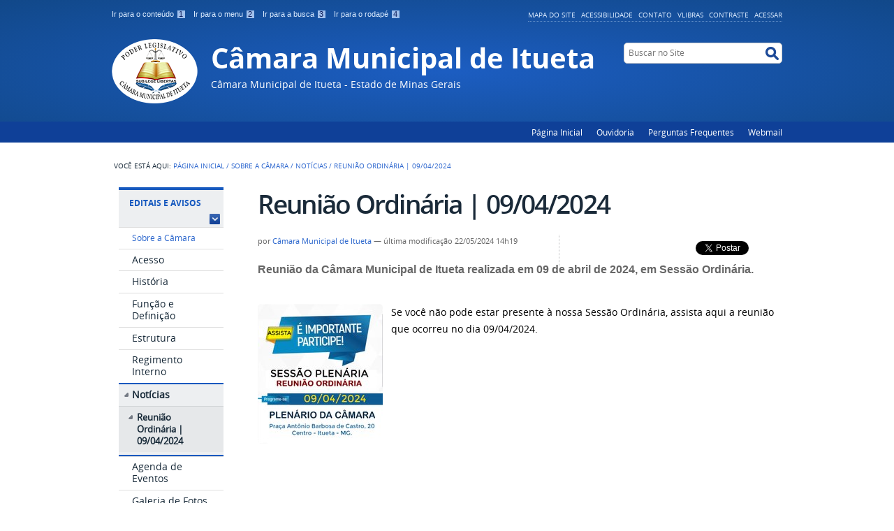

--- FILE ---
content_type: text/html;charset=utf-8
request_url: https://www.itueta.mg.leg.br/institucional/noticias/reuniao-ordinaria-09-04-2024
body_size: 8330
content:
<!DOCTYPE html>
<html lang="pt-br" dir="ltr">

<head>
    <meta http-equiv="Content-Type" content="text/html; charset=utf-8">

    
        <base href="https://www.itueta.mg.leg.br/institucional/noticias/reuniao-ordinaria-09-04-2024"><!--[if lt IE 7]></base><![endif]-->
    

    
        <meta property="og:title" content="Reunião Ordinária | 09/04/2024">
<meta property="og:description" content="Reunião da Câmara Municipal de Itueta realizada em 09 de abril de 2024, em Sessão Ordinária.">
<meta property="og:type" content="article">
<meta property="og:url" content="https://www.itueta.mg.leg.br/institucional/noticias/reuniao-ordinaria-09-04-2024">
<meta property="og:image" content="https://www.itueta.mg.leg.br/institucional/noticias/reuniao-ordinaria-09-04-2024/@@images/2add7df1-d1aa-47e4-9836-03ee74848fa4.jpeg">

  <meta property="og:image:height" content="768">
  <meta property="og:image:width" content="686">
  <meta property="og:image:type" content="image/jpeg">

<meta property="og:locale" content="pt_BR">
<meta property="og:site_name" content="Câmara Municipal de Itueta">


  

  
  
  <script>
    (function() {
        var po = document.createElement('script');
        po.async = true;
        po.src = document.location.protocol + '//connect.facebook.net/pt_BR/all.js#xfbml=1';
        var head = document.getElementsByTagName('head')[0];
        head.appendChild(po);
    }());
    </script>




  

  <meta name="twitter:card" content="summary_large_image">
  <meta name="twitter:site" content="@">
  




<meta content="Reunião da Câmara Municipal de Itueta realizada em 09 de abril de 2024, em Sessão Ordinária." name="description">

  
    <style type="text/css" media="screen">@import url(https://www.itueta.mg.leg.br/portal_css/Sunburst%20Theme/resourceportalmodelo.themestylescontraste-cachekey-c305080bdae41700ae5d88bd28d37313.css);</style>
    <link rel="stylesheet" type="text/css" media="screen" href="https://www.itueta.mg.leg.br/portal_css/Sunburst%20Theme/resourceportalmodelo.themestylesreset-cachekey-7d4836b83ca148d719adb33dff93fd09.css">
    <link rel="stylesheet" type="text/css" href="https://www.itueta.mg.leg.br/portal_css/Sunburst%20Theme/base-cachekey-6db07999c3b9fa6d95de20b0b245d2ea.css">
    <link rel="stylesheet" type="text/css" media="screen" href="https://www.itueta.mg.leg.br/portal_css/Sunburst%20Theme/resourceplone.app.jquerytools.overlays-cachekey-2f864d0a5b5530d459f976403cac072e.css">
        <!--[if lt IE 8]>    
    
    <link rel="stylesheet" type="text/css" media="screen" href="https://www.itueta.mg.leg.br/portal_css/Sunburst%20Theme/IEFixes-cachekey-a5bcb9b4784715c20732d52f459b4325.css" />
        <![endif]-->
    
    <link rel="stylesheet" type="text/css" media="screen" href="https://www.itueta.mg.leg.br/portal_css/Sunburst%20Theme/resourcecollective.covercontentchooser-cachekey-224108a58186736572b1a87f28189f86.css">
    <style type="text/css" media="screen">@import url(https://www.itueta.mg.leg.br/portal_css/Sunburst%20Theme/resourcecollective.flowplayer.cssflowplayer-cachekey-d44a259e18b215060102d8deb4e522ff.css);</style>
    <style type="text/css" media="screen">@import url(https://www.itueta.mg.leg.br/portal_css/Sunburst%20Theme/resourceplonetruegallery-portlet-cachekey-d712d66189f04d8b1cc8daae7f5630e7.css);</style>
    <style type="text/css" media="screen">@import url(https://www.itueta.mg.leg.br/portal_css/Sunburst%20Theme/resourcecollective.pollscsscollective.polls-cachekey-81824ed242f10d99d95ca613cd779dc3.css);</style>
    <link rel="stylesheet" type="text/css" media="screen" href="https://www.itueta.mg.leg.br/portal_css/Sunburst%20Theme/resourceportalmodelo.themestylestemabase-cachekey-f474f41cbc31a1bb16598115c6baf980.css">
    <style type="text/css" media="all">@import url(https://www.itueta.mg.leg.br/portal_css/Sunburst%20Theme/solgema_contextualcontentmenu-cachekey-3f4da38a1813dcee4878bbd67f501a32.css);</style>
    <link rel="stylesheet" type="text/css" media="all" href="https://www.itueta.mg.leg.br/portal_css/Sunburst%20Theme/ploneCustom-cachekey-db54db5bd0bdd0d2fde9e098b050dbbc.css">
    <link rel="stylesheet" type="text/css" media="screen" href="//netdna.bootstrapcdn.com/font-awesome/3.2.1/css/font-awesome.min.css">
    <link rel="stylesheet" type="text/css" media="all" href="https://www.itueta.mg.leg.br/portal_css/Sunburst%20Theme/resourceplone.formwidget.recurrencejquery.recurrenceinput-cachekey-c9aedc659e7e5dcfaef871a3946538ea.css">
    <style type="text/css" media="screen">@import url(https://www.itueta.mg.leg.br/portal_css/Sunburst%20Theme/easynewsletter-cachekey-32dbdd65208449baf5b20280495ef210.css);</style>
    <link rel="stylesheet" type="text/css" href="https://www.itueta.mg.leg.br/portal_css/Sunburst%20Theme/embedder-cachekey-44ed8141c0dad53716639cbcefa00081.css">
    <style type="text/css" media="screen">@import url(https://www.itueta.mg.leg.br/portal_css/Sunburst%20Theme/resourcecollective.js.colorpicker-cachekey-cf3dec1601be2f18ae156cb8caeea8ed.css);</style>
    <link rel="stylesheet" type="text/css" media="screen" href="https://www.itueta.mg.leg.br/portal_css/Sunburst%20Theme/resourceplone.formwidget.datetimestyles-cachekey-5259758a4648e4fe77d56ca7cd648794.css">
    <style type="text/css" media="screen">@import url(https://www.itueta.mg.leg.br/portal_css/Sunburst%20Theme/resourceplone.formwidget.contenttreecontenttree-cachekey-f012ff066d4a00bb10ad2c67a65b5fca.css);</style>
    <link rel="stylesheet" type="text/css" media="screen" href="https://www.itueta.mg.leg.br/portal_css/Sunburst%20Theme/resourcesl_stylesheetssocial_like-cachekey-afc80daa0f5c662c38cce1fd616d28aa.css">

  
  
    <script type="text/javascript" src="http://htmlshiv.googlecode.com/svn/trunk/html5.js"></script>
    <script type="text/javascript" src="https://www.itueta.mg.leg.br/portal_javascripts/Sunburst%20Theme/resourceplone.app.jquery-cachekey-e553fa7cc5b03631c0f99c9aeb89f309.js"></script>
    <script type="text/javascript" src="https://www.itueta.mg.leg.br/portal_javascripts/Sunburst%20Theme/resourcecollective.galleria-cachekey-8c63404a4c6d2e4dae71d0ba64ec4d75.js"></script>
    <script type="text/javascript" src="https://www.itueta.mg.leg.br/portal_javascripts/Sunburst%20Theme/resourcecollective.js.bootstrapjsbootstrap.min-cachekey-99e3bc5cc2fe2a7a58fbbc1880fde629.js"></script>
    <script type="text/javascript" src="https://www.itueta.mg.leg.br/portal_javascripts/Sunburst%20Theme/resourcecollective.flowplayerflowplayer.min-cachekey-1b9e7d96111e6cbd3a84de4782fa6abe.js"></script>
       <!--[if lte IE 8]>
     
    <script type="text/javascript" src="https://www.itueta.mg.leg.br/portal_javascripts/Sunburst%20Theme/resourcecollective.pollsjsexcanvas.min-cachekey-d8277bd28656ad01b9acfb07d1f76da7.js"></script>
       <![endif]-->
     
    <script type="text/javascript" src="https://www.itueta.mg.leg.br/portal_javascripts/Sunburst%20Theme/resourcecollective.pollsjspolls-cachekey-993c0497b7df4ed554e054d0455b4414.js"></script>
    <script type="text/javascript" src="https://www.itueta.mg.leg.br/portal_javascripts/Sunburst%20Theme/resourcecollective.z3cform.datagridfielddatagridfield-cachekey-c0a453ca19d1c7079d97184122d302fc.js"></script>
    <script type="text/javascript" src="https://www.itueta.mg.leg.br/portal_javascripts/Sunburst%20Theme/resourcecollective.js.fullcalendarfullcalendar.min-cachekey-06e40bb840be41853c95554bc5dddec7.js"></script>
    <script type="text/javascript" src="https://www.itueta.mg.leg.br/portal_javascripts/Sunburst%20Theme/resourcecollective.js.colorpicker.jseye-cachekey-37269302ad8aa13b5dc81b9decda7381.js"></script>
    <script type="text/javascript" src="https://www.itueta.mg.leg.br/portal_javascripts/Sunburst%20Theme/resourcecollective.oembed-cachekey-bcc15457d7e9acf82f454009ec27508b.js"></script>


<title>Reunião Ordinária | 09/04/2024 — Câmara Municipal de Itueta</title>
        
    <link rel="author" href="https://www.itueta.mg.leg.br/author/adm" title="Informações do Autor">


    <link rel="canonical" href="https://www.itueta.mg.leg.br/institucional/noticias/reuniao-ordinaria-09-04-2024">
<link rel="alternate" type="application/json+oembed" href="https://www.itueta.mg.leg.br/@@oembed?url=https%3A%2F%2Fwww.itueta.mg.leg.br%2Finstitucional%2Fnoticias%2Freuniao-ordinaria-09-04-2024&amp;format=json" title="Reunião Ordinária | 09/04/2024 oEmbed Profile">
<link rel="alternate" type="text/xml+oembed" href="https://www.itueta.mg.leg.br/@@oembed?url=https%3A%2F%2Fwww.itueta.mg.leg.br%2Finstitucional%2Fnoticias%2Freuniao-ordinaria-09-04-2024&amp;format=xml" title="Reunião Ordinária | 09/04/2024 oEmbed Profile">


    
    



<script type="text/javascript">var jqueryOmebedSettings = {embedMethod: "replace",defaultOEmbedProvider: "plone",activate_jqueryoembed_integration: true};</script>
<script type="text/javascript">
$(document).ready(function() {
    // can use links inside div.oembed too since "a" don't work for tinymce styles
    $("a.oembed,.oembed a").oembed(null, jqueryOmebedSettings);
});
</script>

<script type="text/javascript">
        jQuery(function($){
            if (typeof($.datepicker) != "undefined"){
              $.datepicker.setDefaults(
                jQuery.extend($.datepicker.regional['pt-BR'],
                {dateFormat: 'dd/mm/yy'}));
            }
        });
        </script>




    <link rel="search" href="https://www.itueta.mg.leg.br/@@search" title="Buscar neste site">



        
        
        
        
        

        
        <meta name="generator" content="Plone - http://plone.org">
    

    <meta content="width=device-width, initial-scale=1.0" name="viewport">

    <link rel="shortcut icon" href="/++theme++IDG-azul/img/favicon.ico" type="image/x-icon">
    <link rel="apple-touch-icon" href="/++theme++IDG-azul/img/touch_icon.png">

    <!-- Plone CSS - only for preview, will be removed in rules.xml -->
    

    <!-- Theme CSS - only for preview, will be removed in rules and added in CSS registry -->
    <link media="all" href="/++theme++IDG-azul/css/main.css" type="text/css" rel="stylesheet" id="main-css">
    <link media="all" href="/++theme++IDG-azul/css/style.css" type="text/css" rel="stylesheet">
    <link media="all" href="/++theme++IDG-azul/galleria-theme/galleria.tema-idg-azul.css" type="text/css" rel="stylesheet">
    <script src="/++theme++IDG-azul/javascript/function.js" type="text/javascript"></script>
</head>

<body dir="ltr" class="template-newsitem_view portaltype-news-item site-portal section-institucional subsection-noticias subsection-noticias-reuniao-ordinaria-09-04-2024 userrole-anonymous"><div id="wrapper">

        <!-- HEADER -->

        <div id="header" role="banner" style="">

            <div>

                <ul id="accessibility">
                    <li>
                        <a accesskey="1" href="#acontent" id="link-conteudo">
                            Ir para o conteúdo
                            <span>1</span>
                        </a>
                    </li>
                    <li>
                        <a accesskey="2" href="#anavigation" id="link-navegacao">
                            Ir para o menu
                            <span>2</span>
                        </a>
                    </li>
                    <li>
                        <a accesskey="3" href="#SearchableText" id="link-buscar">
                            Ir para a busca
                            <span>3</span>
                        </a>
                    </li>
                    <li>
                        <a accesskey="4" href="#afooter" id="link-rodape">
                            Ir para o rodapé
                            <span>4</span>
                        </a>
                    </li>
                </ul>
                <!--
            <ul id="language">
                <li class="language-es">
                    <a href="#">Espa&#241;ol</a>
                </li>
                <li class="language-en">
                    <a href="#">English</a>
                </li>
            </ul>
            -->
            <ul id="portal-siteactions">

    <li id="siteaction-sitemap"><a href="https://www.itueta.mg.leg.br/sitemap" accesskey="3" title="Mapa do Site">Mapa do Site</a></li>
    <li id="siteaction-accessibility"><a href="https://www.itueta.mg.leg.br/accessibility-info" accesskey="0" title="Acessibilidade">Acessibilidade</a></li>
    <li id="siteaction-contact"><a href="https://www.itueta.mg.leg.br/contact-info" accesskey="9" title="Contato">Contato</a></li>
    <li id="siteaction-vlibras"><a href="http://www.vlibras.gov.br/" accesskey="" title="VLibras">VLibras</a></li>
    <li id="siteaction-contraste"><a href="#" accesskey="" title="Contraste">Contraste</a></li>
    <li id="siteaction-login"><a href="https://www.itueta.mg.leg.br/login" accesskey="" title="Acessar">Acessar</a></li>
</ul>

            <a id="portal-logo" title="Câmara Municipal de Itueta" accesskey="1" href="https://www.itueta.mg.leg.br">
    <img src="https://www.itueta.mg.leg.br/logo.png" alt="Câmara Municipal de Itueta" title="Câmara Municipal de Itueta" height="95" width="124">


<div id="titleHeader">
    <div id="siteTitle">Câmara Municipal de Itueta</div>
    <div id="siteDescription">Câmara Municipal de Itueta - Estado de Minas Gerais</div>
</div>

</a>

            <div id="portal-searchbox">

    <form id="searchGadget_form" action="https://www.itueta.mg.leg.br/@@search">

        <div class="LSBox">
        <label class="hiddenStructure" for="searchGadget">Busca</label>

        <input name="SearchableText" type="text" size="18" title="Buscar no Site" placeholder="Buscar no Site" accesskey="4" class="searchField" id="searchGadget">

        <input class="searchButton" type="submit" value="Buscar">

        

        <div class="LSResult" id="LSResult"><div class="LSShadow" id="LSShadow"></div></div>
        </div>
    </form>

    <div id="portal-advanced-search" class="hiddenStructure">
        <a href="https://www.itueta.mg.leg.br/@@search" accesskey="5">Busca Avançada…</a>
    </div>

</div>

        </div>
        <div id="sobre">
            <ul><li id="portaltab-index_html" class="selected"><a href="https://www.itueta.mg.leg.br" title="">Página Inicial</a></li><li id="portaltab-ouvidoria" class="plain"><a href="https://www.itueta.mg.leg.br/ouvidoria" title="Sistema Eletrônico de Informações ao Cidadão (e-SIC), que controla as demandas dos cidadãos à Casa Legislativa, permitindo seu acompanhamento e pesquisas.">Ouvidoria</a></li><li id="portaltab-faq" class="plain"><a href="https://www.itueta.mg.leg.br/faq" title="Esta é a FAQ do site, uma relação de perguntas e respostas elaboradas a partir de situações hipotéticas ou com base nos questionamentos mais frequentes recebidos pela Câmara.">Perguntas Frequentes</a></li><li id="portaltab-manual-de-uso" class="plain"><a href="https://correio.interlegis.leg.br/" title="Link para acesso ao correio eletrônico">Webmail</a></li></ul>
        </div>
    </div>

    <!-- content -->

    <div id="main" role="main">
    <div id="plone-content">

        <!-- Demo Plone Content -->

        <div id="portal-columns" class="row">

            <div id="viewlet-above-content"><div id="portal-breadcrumbs">

    <span id="breadcrumbs-you-are-here">Você está aqui:</span>
    <span id="breadcrumbs-home">
        <a href="https://www.itueta.mg.leg.br">Página Inicial</a>
        <span class="breadcrumbSeparator">
            /
            
        </span>
    </span>
    <span id="breadcrumbs-1" dir="ltr">
        
            <a href="https://www.itueta.mg.leg.br/institucional">Sobre a Câmara</a>
            <span class="breadcrumbSeparator">
                /
                
            </span>
            
         
    </span>
    <span id="breadcrumbs-2" dir="ltr">
        
            <a href="https://www.itueta.mg.leg.br/institucional/noticias">Notícias</a>
            <span class="breadcrumbSeparator">
                /
                
            </span>
            
         
    </span>
    <span id="breadcrumbs-3" dir="ltr">
        
            
            
            <span id="breadcrumbs-current">Reunião Ordinária | 09/04/2024</span>
         
    </span>

</div>
</div>

            <!-- Column 1 -->
            <div id="navigation">
                <a name="anavigation" id="anavigation"></a>
                <span class="menuTrigger">Menu</span>
                <div id="portal-column-one" class="cell width-1:4 position-0">
            
                
<div class="portletWrapper" data-portlethash="706c6f6e652e6c656674636f6c756d6e0a636f6e746578740a2f706f7274616c2f696e737469747563696f6e616c0a656469746169732d652d617669736f73" id="portletwrapper-706c6f6e652e6c656674636f6c756d6e0a636f6e746578740a2f706f7274616c2f696e737469747563696f6e616c0a656469746169732d652d617669736f73">
<dl class="portlet portletNavigationTree">

    <dt class="portletHeader">
        <span class="portletTopLeft"></span>
        <a href="https://www.itueta.mg.leg.br/sitemap" class="tile">Editais e avisos</a>
        <span class="portletTopRight"></span>
    </dt>

    <dd class="portletItem lastItem">
        <ul class="navTree navTreeLevel0">
            <li class="navTreeItem navTreeTopNode nav-section-sobre-a-cac-mara">
                <div>
                   <a href="https://www.itueta.mg.leg.br/institucional" class="contenttype-folder" title="Seção que contém as informações básicas relacionadas à Casa Legislativa, como sua história, estrutura, eventos e notícias.">
                   
                   
                   Sobre a Câmara
                   </a>
                </div>
            </li>
            



<li class="navTreeItem visualNoMarker navTreeFolderish section-acesso">

    


        <a href="https://www.itueta.mg.leg.br/institucional/acesso" class="state-published navTreeFolderish contenttype-folder" title="Informações gerais de como interagir com a Casa Legislativa, presencialmente ou por qualquer meio de comunicação, tais como, fotos da sede, mapa de como chegar, endereço completo, horários de atendimento, telefones de contato, endereços de e-mail relevantes, links para serviços e o que mais for importante.">
            
            <span>Acesso</span>
        </a>

        

    
</li>


<li class="navTreeItem visualNoMarker navTreeFolderish section-historia">

    


        <a href="https://www.itueta.mg.leg.br/institucional/historia" class="state-published navTreeFolderish contenttype-folder" title="Textos sobre a história da Casa Legislativa, desde sua criação, bem como, fotos, vídeos, áudios, entre outros.">
            
            <span>História</span>
        </a>

        

    
</li>


<li class="navTreeItem visualNoMarker navTreeFolderish section-funcao-e-definicao">

    


        <a href="https://www.itueta.mg.leg.br/institucional/funcao-e-definicao" class="state-published navTreeFolderish contenttype-folder" title="Informações sobre as funções da Casa Legislativa e definições sobre como ela funciona, bem como, sobre o Processo Legislativo, plenário, número de parlamentares, entre outras.">
            
            <span>Função e Definição</span>
        </a>

        

    
</li>


<li class="navTreeItem visualNoMarker navTreeFolderish section-estrutura">

    


        <a href="https://www.itueta.mg.leg.br/institucional/estrutura" class="state-published navTreeFolderish contenttype-folder" title="Informações sobre a estrutura organizacional da Casa Legislativa, tais como, organograma, setores, chefias e responsáveis com fotos e seus respectivos contatos.">
            
            <span>Estrutura</span>
        </a>

        

    
</li>


<li class="navTreeItem visualNoMarker navTreeFolderish section-regimento-interno">

    


        <a href="https://www.itueta.mg.leg.br/institucional/regimento-interno" class="state-published navTreeFolderish contenttype-folder" title="Regimento Interno atualizado, que rege o seu funcionamento da Casa Legislativa e do Processo Legislativo.">
            
            <span>Regimento Interno</span>
        </a>

        

    
</li>


<li class="navTreeItem visualNoMarker navTreeItemInPath navTreeFolderish section-noticias">

    


        <a href="https://www.itueta.mg.leg.br/institucional/noticias" class="state-published navTreeItemInPath navTreeFolderish contenttype-folder" title="Banco de notícias desta Casa Legislativa.">
            
            <span>Notícias</span>
        </a>

        
            <ul class="navTree navTreeLevel1">
                



<li class="navTreeItem visualNoMarker navTreeCurrentNode section-reuniao-ordinaria-09-04-2024">

    


        <a href="https://www.itueta.mg.leg.br/institucional/noticias/reuniao-ordinaria-09-04-2024" class="state-published navTreeCurrentItem navTreeCurrentNode contenttype-news-item" title="Reunião da Câmara Municipal de Itueta realizada em 09 de abril de 2024, em Sessão Ordinária.">
            
            <span>Reunião Ordinária | 09/04/2024</span>
        </a>

        

    
</li>




            </ul>
        

    
</li>


<li class="navTreeItem visualNoMarker navTreeFolderish section-eventos">

    


        <a href="https://www.itueta.mg.leg.br/institucional/eventos" class="state-published navTreeFolderish contenttype-folder" title="Calendário de eventos ocorridos nesta Casa Legislativa ou acontecimentos relevantes que tenham participação de parlamentares, funcionários, cidadãos em destaque, entre outros.">
            
            <span>Agenda de Eventos</span>
        </a>

        

    
</li>


<li class="navTreeItem visualNoMarker navTreeFolderish section-fotos">

    


        <a href="https://www.itueta.mg.leg.br/institucional/fotos" class="state-published navTreeFolderish contenttype-folder" title="Galeria de fotos da Casa Legislativa, sessões, parlamentares, funcionários, eventos ocorridos, cidadãos colaboradores, entre outros.">
            
            <span>Galeria de Fotos</span>
        </a>

        

    
</li>




        </ul>
        <span class="portletBottomLeft"></span>
        <span class="portletBottomRight"></span>
    </dd>
</dl>

</div>

<div class="portletWrapper" data-portlethash="706c6f6e652e6c656674636f6c756d6e0a636f6e746578740a2f706f7274616c0a696e737469747563696f6e616c" id="portletwrapper-706c6f6e652e6c656674636f6c756d6e0a636f6e746578740a2f706f7274616c0a696e737469747563696f6e616c">
<dl class="portlet portletNavigationTree">

    <dt class="portletHeader">
        <span class="portletTopLeft"></span>
        <a href="https://www.itueta.mg.leg.br/institucional" class="tile">Sobre a Câmara</a>
        <span class="portletTopRight"></span>
    </dt>

    <dd class="portletItem lastItem">
        <ul class="navTree navTreeLevel0">
            
            



<li class="navTreeItem visualNoMarker navTreeFolderish section-acesso">

    


        <a href="https://www.itueta.mg.leg.br/institucional/acesso" class="state-published navTreeFolderish contenttype-folder" title="Informações gerais de como interagir com a Casa Legislativa, presencialmente ou por qualquer meio de comunicação, tais como, fotos da sede, mapa de como chegar, endereço completo, horários de atendimento, telefones de contato, endereços de e-mail relevantes, links para serviços e o que mais for importante.">
            
            <span>Acesso</span>
        </a>

        

    
</li>


<li class="navTreeItem visualNoMarker navTreeFolderish section-historia">

    


        <a href="https://www.itueta.mg.leg.br/institucional/historia" class="state-published navTreeFolderish contenttype-folder" title="Textos sobre a história da Casa Legislativa, desde sua criação, bem como, fotos, vídeos, áudios, entre outros.">
            
            <span>História</span>
        </a>

        

    
</li>


<li class="navTreeItem visualNoMarker navTreeFolderish section-funcao-e-definicao">

    


        <a href="https://www.itueta.mg.leg.br/institucional/funcao-e-definicao" class="state-published navTreeFolderish contenttype-folder" title="Informações sobre as funções da Casa Legislativa e definições sobre como ela funciona, bem como, sobre o Processo Legislativo, plenário, número de parlamentares, entre outras.">
            
            <span>Função e Definição</span>
        </a>

        

    
</li>


<li class="navTreeItem visualNoMarker navTreeFolderish section-estrutura">

    


        <a href="https://www.itueta.mg.leg.br/institucional/estrutura" class="state-published navTreeFolderish contenttype-folder" title="Informações sobre a estrutura organizacional da Casa Legislativa, tais como, organograma, setores, chefias e responsáveis com fotos e seus respectivos contatos.">
            
            <span>Estrutura</span>
        </a>

        

    
</li>


<li class="navTreeItem visualNoMarker navTreeFolderish section-regimento-interno">

    


        <a href="https://www.itueta.mg.leg.br/institucional/regimento-interno" class="state-published navTreeFolderish contenttype-folder" title="Regimento Interno atualizado, que rege o seu funcionamento da Casa Legislativa e do Processo Legislativo.">
            
            <span>Regimento Interno</span>
        </a>

        

    
</li>


<li class="navTreeItem visualNoMarker navTreeItemInPath navTreeFolderish section-noticias">

    


        <a href="https://www.itueta.mg.leg.br/institucional/noticias" class="state-published navTreeItemInPath navTreeFolderish contenttype-folder" title="Banco de notícias desta Casa Legislativa.">
            
            <span>Notícias</span>
        </a>

        
            <ul class="navTree navTreeLevel1">
                



<li class="navTreeItem visualNoMarker navTreeCurrentNode section-reuniao-ordinaria-09-04-2024">

    


        <a href="https://www.itueta.mg.leg.br/institucional/noticias/reuniao-ordinaria-09-04-2024" class="state-published navTreeCurrentItem navTreeCurrentNode contenttype-news-item" title="Reunião da Câmara Municipal de Itueta realizada em 09 de abril de 2024, em Sessão Ordinária.">
            
            <span>Reunião Ordinária | 09/04/2024</span>
        </a>

        

    
</li>




            </ul>
        

    
</li>


<li class="navTreeItem visualNoMarker navTreeFolderish section-eventos">

    


        <a href="https://www.itueta.mg.leg.br/institucional/eventos" class="state-published navTreeFolderish contenttype-folder" title="Calendário de eventos ocorridos nesta Casa Legislativa ou acontecimentos relevantes que tenham participação de parlamentares, funcionários, cidadãos em destaque, entre outros.">
            
            <span>Agenda de Eventos</span>
        </a>

        

    
</li>


<li class="navTreeItem visualNoMarker navTreeFolderish section-fotos">

    


        <a href="https://www.itueta.mg.leg.br/institucional/fotos" class="state-published navTreeFolderish contenttype-folder" title="Galeria de fotos da Casa Legislativa, sessões, parlamentares, funcionários, eventos ocorridos, cidadãos colaboradores, entre outros.">
            
            <span>Galeria de Fotos</span>
        </a>

        

    
</li>




        </ul>
        <span class="portletBottomLeft"></span>
        <span class="portletBottomRight"></span>
    </dd>
</dl>

</div>

<div class="portletWrapper" data-portlethash="706c6f6e652e6c656674636f6c756d6e0a636f6e746578740a2f706f7274616c0a70726f636573736f2d6c656769736c617469766f" id="portletwrapper-706c6f6e652e6c656674636f6c756d6e0a636f6e746578740a2f706f7274616c0a70726f636573736f2d6c656769736c617469766f">
<dl class="portlet portletNavigationTree">

    <dt class="portletHeader">
        <span class="portletTopLeft"></span>
        <a href="https://www.itueta.mg.leg.br/processo-legislativo" class="tile">Processo Legislativo</a>
        <span class="portletTopRight"></span>
    </dt>

    <dd class="portletItem lastItem">
        <ul class="navTree navTreeLevel0">
            
            



<li class="navTreeItem visualNoMarker navTreeFolderish section-materias-legislativas">

    


        <a href="https://www.itueta.mg.leg.br/processo-legislativo/materias-legislativas" class="state-published navTreeFolderish contenttype-folder" title="">
            
            <span>Matérias Legislativas</span>
        </a>

        

    
</li>


<li class="navTreeItem visualNoMarker navTreeFolderish section-sessoes-plenarias">

    


        <a href="https://www.itueta.mg.leg.br/processo-legislativo/sessoes-plenarias" class="state-published navTreeFolderish contenttype-folder" title="">
            
            <span>Sessões Plenárias</span>
        </a>

        

    
</li>


<li class="navTreeItem visualNoMarker navTreeFolderish section-parlamentares">

    


        <a href="https://www.itueta.mg.leg.br/processo-legislativo/parlamentares" class="state-published navTreeFolderish contenttype-folder" title="Relação de parlamentares diplomados em cada legislatura.">
            
            <span>Parlamentares</span>
        </a>

        

    
</li>


<li class="navTreeItem visualNoMarker navTreeFolderish section-legislaturas">

    


        <a href="https://www.itueta.mg.leg.br/processo-legislativo/legislaturas" class="state-published navTreeFolderish contenttype-folder" title="Relação de legislaturas e seus parlamentares, com as respectivas sessões legislativas.">
            
            <span>Legislaturas</span>
        </a>

        

    
</li>


<li class="navTreeItem visualNoMarker section-mesa-diretora">

    


        <a href="../processo-legislativo/@@mesa-diretora" class="state-published contenttype-link" title="Membros da mesa diretora desta Casa Legislativa, relacionados por cada sessão legislativa.">
            
            <span>Mesa Diretora</span>
        </a>

        

    
</li>


<li class="navTreeItem visualNoMarker navTreeFolderish section-comissoes">

    


        <a href="https://www.itueta.mg.leg.br/processo-legislativo/comissoes" class="state-published navTreeFolderish contenttype-folder" title="Relação de comissões (permantentes, especiais, etc) desta Casa Legislativa.">
            
            <span>Comissões</span>
        </a>

        

    
</li>




        </ul>
        <span class="portletBottomLeft"></span>
        <span class="portletBottomRight"></span>
    </dd>
</dl>

</div>

<div class="portletWrapper" data-portlethash="706c6f6e652e6c656674636f6c756d6e0a636f6e746578740a2f706f7274616c0a6c656973" id="portletwrapper-706c6f6e652e6c656674636f6c756d6e0a636f6e746578740a2f706f7274616c0a6c656973">
<dl class="portlet portletNavigationTree">

    <dt class="portletHeader">
        <span class="portletTopLeft"></span>
        <a href="https://www.itueta.mg.leg.br/leis" class="tile">Leis</a>
        <span class="portletTopRight"></span>
    </dt>

    <dd class="portletItem lastItem">
        <ul class="navTree navTreeLevel0">
            
            



<li class="navTreeItem visualNoMarker section-lom">

    


        <a href="https://www.itueta.mg.leg.br/leis/lom" class="state-published contenttype-document" title="Lei Orgânica Municipal revisada nos teores do Artigo 248 da LOM - 1990.">
            
            <span>Lei Orgânica Municipal</span>
        </a>

        

    
</li>


<li class="navTreeItem visualNoMarker navTreeFolderish section-legislacao-municipal">

    


        <a href="https://www.itueta.mg.leg.br/leis/legislacao-municipal" class="state-published navTreeFolderish contenttype-folder" title="Acervo com os textos integrais das normas jurídicas do município.">
            
            <span>Legislação Municipal</span>
        </a>

        

    
</li>


<li class="navTreeItem visualNoMarker section-legislacao-estadual">

    


        <a href="https://www.almg.gov.br/consulte/legislacao" class="state-published contenttype-link" title="Link para o acervo de normas jurídicas do Estado de Minas Gerais.">
            
            <span>Legislação Estadual</span>
        </a>

        

    
</li>


<li class="navTreeItem visualNoMarker section-legislacao-federal">

    


        <a href="http://www.planalto.gov.br/legislacao" class="state-published contenttype-link" title="Link para o acervo de normas jurídicas da República.">
            
            <span>Legislação Federal</span>
        </a>

        

    
</li>


<li class="navTreeItem visualNoMarker section-pesquisar-no-lexml">

    


        <a href="../lexml" class="state-published contenttype-link" title="Link para a pesquisa LexML na legislação das três esferas (Municipal, Estadual e Federal) dos três poderes (Legislativo, Executivo e Judiciário).">
            
            <span>Pesquisar no LexML</span>
        </a>

        

    
</li>




        </ul>
        <span class="portletBottomLeft"></span>
        <span class="portletBottomRight"></span>
    </dd>
</dl>

</div>

<div class="portletWrapper" data-portlethash="706c6f6e652e6c656674636f6c756d6e0a636f6e746578740a2f706f7274616c0a6c696e6b732d7574656973" id="portletwrapper-706c6f6e652e6c656674636f6c756d6e0a636f6e746578740a2f706f7274616c0a6c696e6b732d7574656973">
<dl class="portlet portletNavigationTree">

    <dt class="portletHeader">
        <span class="portletTopLeft"></span>
        <a href="https://www.itueta.mg.leg.br/links-uteis" class="tile">Links Úteis</a>
        <span class="portletTopRight"></span>
    </dt>

    <dd class="portletItem lastItem">
        <ul class="navTree navTreeLevel0">
            
            



<li class="navTreeItem visualNoMarker section-prefeitura-municipal">

    


        <a href="http://www.itueta.mg.gov.br" class="state-published contenttype-link" title="Site da Prefeitura Municipal de Itueta">
            
            <span>Prefeitura Municipal</span>
        </a>

        

    
</li>


<li class="navTreeItem visualNoMarker section-assembleia-legislativa">

    


        <a href="http://www.almg.gov.br" class="state-published contenttype-link" title="Site da Assembleia Legislativa do Estado de Minas Gerais">
            
            <span>Assembleia Legislativa</span>
        </a>

        

    
</li>


<li class="navTreeItem visualNoMarker section-camara-dos-deputados">

    


        <a href="http://www.camara.leg.br" class="state-published contenttype-link" title="Site da Câmara dos Deputados Federal.">
            
            <span>Câmara dos Deputados</span>
        </a>

        

    
</li>


<li class="navTreeItem visualNoMarker section-senado-federal">

    


        <a href="http://www.senado.leg.br" class="state-published contenttype-link" title="Site do Senado Federal do Brasil.">
            
            <span>Senado Federal</span>
        </a>

        

    
</li>




        </ul>
        <span class="portletBottomLeft"></span>
        <span class="portletBottomRight"></span>
    </dd>
</dl>

</div>

<div class="portletWrapper" data-portlethash="706c6f6e652e6c656674636f6c756d6e0a636f6e746578740a2f706f7274616c0a706f7274616c2d7472616e73706172656e636961" id="portletwrapper-706c6f6e652e6c656674636f6c756d6e0a636f6e746578740a2f706f7274616c0a706f7274616c2d7472616e73706172656e636961">
<dl class="portlet portletStaticText portlet-static-portal-transparencia">

    <dt class="portletHeader">
        <span class="portletTopLeft"></span>
        
           <a class="tile" href="https://ilai.memory.com.br/#/entidades/login/9ASGNU/2/">Portal Transparência</a>
        
        <span class="portletTopRight"></span>
    </dt>

    <dd class="portletItem odd">
        <p> <a class="external-link" href="https://radardatransparencia.atricon.org.br/panel.html" target="_blank" title="Radar da Transparência Pública"><img src="https://www.itueta.mg.leg.br/imagens/AtriconTransparencia.jpeg" alt="" class="image-inline" title=""></a></p>
<div id="idbpfpeogbhifooiagnbbdbffplkfcke"></div>
<div id="idbpfpeogbhifooiagnbbdbffplkfcke"></div>
<div id="idbpfpeogbhifooiagnbbdbffplkfcke"></div>
<div id="idbpfpeogbhifooiagnbbdbffplkfcke"></div>
        
            <span class="portletBottomLeft"></span>
            <span class="portletBottomRight"></span>
        
    </dd>
    
    

</dl>
</div>




            
        </div></div>

            <!-- Conteudo -->
            <div id="portal-column-content" class="cell width-3:4 position-1:4"><a name="acontent" id="acontent"></a>
                <a name="acontent" id="acontent"></a>

                <div class="">

                    

                    

    <dl class="portalMessage info" id="kssPortalMessage" style="display:none">
        <dt>Info</dt>
        <dd></dd>
    </dl>



                    
                        <div id="content">

                            

                            

                             <div id="viewlet-above-content-title"></div>
                             
                                 
                                 
            
                <h1 id="parent-fieldname-title" class="documentFirstHeading">
                    Reunião Ordinária | 09/04/2024
                </h1>
            
            
        
                             
                             <div id="viewlet-below-content-title"><div id="viewlet-social-like" style="display:none" class="horizontal">
  
    <div class="sociallike-network-facebook">
      <!-- Facebook -->
<div class="fb-like" data-send="false" data-show-faces="false" data-share="False" data-layout="button_count" data-action="like" data-href="https://www.itueta.mg.leg.br/institucional/noticias/reuniao-ordinaria-09-04-2024"></div>


    </div>
  
  
    <div class="sociallike-network-twitter">
      <!-- Twitter -->
<a class="twitter-share-button" href="https://twitter.com/intent/tweet" data-url="https://www.itueta.mg.leg.br/institucional/noticias/reuniao-ordinaria-09-04-2024" data-text="Reunião Ordinária | 09/04/2024" data-via="">Tweet</a>
<script async src="//platform.twitter.com/widgets.js" charset="utf-8"></script>

    </div>
  
</div>

<div class="documentByLine" id="plone-document-byline">
  

  
  
    <span class="documentAuthor">
      por <a href="https://www.itueta.mg.leg.br/author/adm">Câmara Municipal de Itueta</a>
         —
    </span>
  
  

  
  

  <span class="documentModified">
    <span>última modificação</span>
    22/05/2024 14h19
  </span>
  

  

  

  

  

</div>
</div>

                             
                                 
                                 
            
                <div id="parent-fieldname-description" class="documentDescription">
                   Reunião da Câmara Municipal de Itueta realizada em 09 de abril de 2024, em Sessão Ordinária.
                </div>
            
            
        
                             

                             <div id="viewlet-above-content-body">

</div>
                             <div id="content-core">
                                 
    

        <div class="newsImageContainer">
            <a href="https://www.itueta.mg.leg.br/institucional/noticias/reuniao-ordinaria-09-04-2024/image/image_view_fullscreen" id="parent-fieldname-image">
               <img src="https://www.itueta.mg.leg.br/institucional/noticias/reuniao-ordinaria-09-04-2024/image_mini" alt="Reunião Ordinária | 09/04/2024" title="" height="200" width="179" class="newsImage">
            </a>
            
        </div>

        

        <div id="parent-fieldname-text" class="plain">
            <p>Se você não pode estar presente à nossa Sessão Ordinária, assista aqui a reunião que ocorreu no dia 09/04/2024.</p>
<p><iframe src="https://www.facebook.com/plugins/video.php?height=314&amp;href=https%3A%2F%2Fwww.facebook.com%2F100067872963676%2Fvideos%2F1133056347718866%2F&amp;show_text=false&amp;width=560&amp;t=0" width="560" height="314" allowfullscreen="true" frameborder="0" style=""></iframe></p>
        </div>
    

                             </div>
                             

                            
                        </div>
                    

                    
                </div>

                <div id="viewlet-below-content">





</div>

            </div>

            <!-- Column 2-->

            

        </div>

        <!-- /Demo Plone Content -->

    </div>

    <div class="clear"></div>
    <div id="voltar-topo">
        <a href="#wrapper">Voltar para o topo</a>
    </div>

</div>

<!-- Footer -->
<div id="footer" role="contentinfo">
    <a name="afooter" id="afooter"></a>
    <div class="clear"></div>
    

    

    <table class="invisible">
<tbody>
<tr><th style="text-align:left; ">Institucional</th><th style="text-align:left; ">Atividade Legislativa</th><th style="text-align:left; ">Serviços</th><th style="text-align:left; ">Atendimento</th></tr>
<tr>
<td>
<ul>
<li><a href="https://www.itueta.mg.leg.br/institucional/acesso">Acesso</a></li>
<li><a href="https://www.itueta.mg.leg.br/institucional/historia">História</a></li>
<li><a href="https://www.itueta.mg.leg.br/institucional/funcao-e-definicao">Função e Definição</a></li>
<li><a href="https://www.itueta.mg.leg.br/institucional/estrutura">Estrutura</a></li>
<li><a href="https://www.itueta.mg.leg.br/institucional/noticias">Notícias</a></li>
<li><a href="https://www.itueta.mg.leg.br/institucional/eventos/event_listing">Eventos</a></li>
</ul>
</td>
<td>
<ul>
<li><a href="https://www.itueta.mg.leg.br/processo-legislativo/parlamentares">Parlamentares</a></li>
<li><a href="https://www.itueta.mg.leg.br/processo-legislativo/legislaturas">Legislaturas</a></li>
<li><a href="https://www.itueta.mg.leg.br/processo-legislativo/@@mesa-diretora">Mesa Diretora</a></li>
<li><a href="https://www.itueta.mg.leg.br/processo-legislativo/comissoes">Comissões</a></li>
<li><a href="https://www.itueta.mg.leg.br/institucional/regimento-interno">Regimento Interno</a></li>
<li><a title="" href="https://www.itueta.mg.leg.br/leis/lom" class="internal-link" target="_self">Lei Orgânica Municipal</a></li>
<li><a href="https://www.itueta.mg.leg.br/leis/legislacao-municipal">Legislação Municipal</a></li>
</ul>
</td>
<td>
<ul>
<li><a href="https://ilai.memory.com.br/#/entidades/login/9ASGNU/2/">Transparência</a></li>
<li><a href="https://www.itueta.mg.leg.br/ouvidoria">e-SIC</a></li>
<li><a href="https://www.itueta.mg.leg.br/transparencia/dados-abertos">Dados Abertos</a></li>
<li><a href="https://www.itueta.mg.leg.br/boletins">Boletim Informativo</a></li>
<li><a href="https://www.itueta.mg.leg.br/faq">FAQ</a></li>
<li><a href="https://www.itueta.mg.leg.br/rss-info">RSS</a></li>
<li><a class="external-link" href="https://correio.interlegis.leg.br/" target="_self" title="">Webmail</a></li>
</ul>
</td>
<td><address>Praça Antônio Barbosa de Castro, nº 20 - Centro<br>Itueta, MG — CEP: 35220-000<br>CNPJ: 04.251.837/0001-64<br>Fone: +55 (33) 3266-3175<br>E-mail: <a href="mailto:camara@itueta.mg.leg.br">camara@itueta.mg.leg.br</a></address><br><br><strong>Expediente</strong><br><br>De segunda-feira a sexta-feira:<br>• Atendimento ao público das 12h às 16h.</td>
</tr>
</tbody>
</table>
<p> </p>
<div id="idbpfpeogbhifooiagnbbdbffplkfcke"></div>
<div id="idbpfpeogbhifooiagnbbdbffplkfcke"></div>
<div id="idbpfpeogbhifooiagnbbdbffplkfcke"></div>
<div id="idbpfpeogbhifooiagnbbdbffplkfcke"></div>

    <p class="visualClear"></p>

  
</div>

<!-- /Footer-->
</div></body>
</html>


--- FILE ---
content_type: text/css;charset=utf-8
request_url: https://www.itueta.mg.leg.br/portal_css/Sunburst%20Theme/resourceportalmodelo.themestylesreset-cachekey-7d4836b83ca148d719adb33dff93fd09.css
body_size: 1042
content:

/* - ++resource++portalmodelo.theme/styles/reset.css - */
@media screen {
/* https://www.itueta.mg.leg.br/portal_css/++resource++portalmodelo.theme/styles/reset.css?original=1 */
/* */
* { margin: 0; padding: 0; }
* :link,:visited { text-decoration:none }
* ul,ol { list-style:none; }
* li { display: inline; }
* h1,h2,h3,h4,h5,h6,pre,code { font-size:1em; }
* a img,:link img,:visited img { border:none }
a { outline: none; }
table { border-spacing: 0; }
img { vertical-align: text-bottom; }
iframe { border-width: 0; border-style:none; }
/* */

}


/* - ++resource++portalmodelo.theme/styles/normalize.css - */
@media screen {
/* https://www.itueta.mg.leg.br/portal_css/++resource++portalmodelo.theme/styles/normalize.css?original=1 */
/* */
/* */
article,
aside,
details,
figcaption,
figure,
footer,
header,
hgroup,
main,
nav,
section,
summary {
display: block;
}
audio,
canvas,
video {
display: inline-block;
}
audio:not([controls]) {
display: none;
height: 0;
}
[hidden],
template {
display: none;
}
/* */
html {
font-family: sans-serif; /* */
-ms-text-size-adjust: 100%; /* */
-webkit-text-size-adjust: 100%; /* */
}
body {
margin: 0;
}
/* */
a {
background: transparent;
}
a:focus {
outline: thin dotted;
}
a:active,
a:hover {
outline: 0;
}
/* */
h1 {
font-size: 2em;
margin: 0.67em 0;
}
abbr[title] {
border-bottom: 1px dotted;
}
b,
strong {
font-weight: bold;
}
dfn {
font-style: italic;
}
hr {
-moz-box-sizing: content-box;
box-sizing: content-box;
height: 0;
}
mark {
background: #ff0;
color: #000;
}
code,
kbd,
pre,
samp {
font-family: monospace, serif;
font-size: 1em;
}
pre {
white-space: pre-wrap;
}
q {
quotes: "\201C" "\201D" "\2018" "\2019";
}
small {
font-size: 80%;
}
sub,
sup {
font-size: 75%;
line-height: 0;
position: relative;
vertical-align: baseline;
}
sup {
top: -0.5em;
}
sub {
bottom: -0.25em;
}
/* */
img {
border: 0;
}
svg:not(:root) {
overflow: hidden;
}
/* */
figure {
margin: 0;
}
/* */
fieldset {
border: 1px solid #c0c0c0;
margin: 0 2px;
padding: 0.35em 0.625em 0.75em;
}
legend {
border: 0; /* */
padding: 0; /* */
}
button,
input,
select,
textarea {
font-family: inherit; /* */
font-size: 100%; /* */
margin: 0; /* */
}
button,
input {
line-height: normal;
}
button,
select {
text-transform: none;
}
button,
html input[type="button"], /* */
input[type="reset"],
input[type="submit"] {
-webkit-appearance: button; /* */
cursor: pointer; /* */
}
button[disabled],
html input[disabled] {
cursor: default;
}
input[type="checkbox"],
input[type="radio"] {
box-sizing: border-box; /* */
padding: 0; /* */
}
input[type="search"] {
-webkit-appearance: textfield; /* */
-moz-box-sizing: content-box;
-webkit-box-sizing: content-box; /* */
box-sizing: content-box;
}
input[type="search"]::-webkit-search-cancel-button,
input[type="search"]::-webkit-search-decoration {
-webkit-appearance: none;
}
button::-moz-focus-inner,
input::-moz-focus-inner {
border: 0;
padding: 0;
}
textarea {
overflow: auto; /* */
vertical-align: top; /* */
}
/* */
table {
border-collapse: collapse;
border-spacing: 0;
}
}


/* - reset.css - */
@media screen {
/* https://www.itueta.mg.leg.br/portal_css/reset.css?original=1 */
/* */
* { margin: 0; padding: 0; }
* :link,:visited { text-decoration:none }
* ul,ol { list-style:none; }
* li { display: inline; }
* h1,h2,h3,h4,h5,h6,pre,code { font-size:1em; }
* a img,:link img,:visited img { border:none }
a { outline: none; }
table { border-spacing: 0; }
img { vertical-align: text-bottom; }
iframe { border-width: 0; border-style:none; }
/* */

}



--- FILE ---
content_type: text/css;charset=utf-8
request_url: https://www.itueta.mg.leg.br/portal_css/Sunburst%20Theme/resourceportalmodelo.themestylestemabase-cachekey-f474f41cbc31a1bb16598115c6baf980.css
body_size: 3107
content:

/* - ++resource++portalmodelo.theme/styles/temabase.css - */
@media screen {
/* https://www.itueta.mg.leg.br/portal_css/++resource++portalmodelo.theme/styles/temabase.css?original=1 */
/* */
@import url(http://fonts.googleapis.com/css?family=Open+Sans:400,300,600,700);
/* */
#portal-logo img {
margin: 0 1.5em 0 0;
}
#portal-logo img,
#titleHeader {
float:left;
}
#siteTitle {
font-size: 230%;
font-weight: bold;
}
/* */
#portal-personaltools {
z-index: 50;
}
#portal-personaltools .actionMenuContent {
background: inherit;
box-shadow: 0 10px 18px rgba(0, 0, 0, 0.19), -5px 5px 5px rgba(0, 0, 0, 0.23);
border-radius: 0.5em 0 0.5em 0.5em;
}
#portal-personaltools.activated{
border-radius: 0;
}
#portal-siteactions {
clear: right;
float: right;
padding-bottom: 0;
padding-top: 1em;
}
#portal-searchbox input.searchField {
line-height: 1.5em;
border:1px solid #DDDDDD;
min-width: 15em;
}
/* */
#edit-bar {
border: 0;
border-radius: 0.5em 0.5em 0;
min-height: 2.5em;
z-index: 10;
position: relative;
}
#edit-bar #content-views {
border-radius: 0.5em 0.5em 0;
padding: 0 0.25em;
}
#edit-bar #content-views li.selected a, #edit-bar #content-views li a:hover {
border-radius: 0em;
background: #436976;
color: white;
padding: 0.25em 0.75em;
}
#edit-bar #contentActionMenus {
clear: left;
right: 0;
top: 0;
background-color: #5C9400;
border-radius: 0 0 0.5em 0.5em;
margin-bottom: 0.5em;
padding: 0;
max-width: 98%;
}
#edit-bar #contentActionMenus dl.actionMenu a {
background-color: inherit;
}
#edit-bar #contentActionMenus dl.actionMenu.activated dd {
background-color: #427A00;
right: 0;
border-top: 0.5em solid;
border-color: transparent;
border-radius: 0.5em 0 0.5em 0.5em;
box-shadow: 0 10px 20px rgba(0, 0, 0, 0.19), 0 5px 6px rgba(0, 0, 0, 0.23);
}
#edit-bar #contentActionMenus .actionMenu.activated {
background: #427A00;
}
#edit-bar #contentActionMenus dl.actionMenu.activated dd a:hover, #edit-bar #contentActionMenus dl.actionMenu.activated dd .actionMenuSelected {
background-color: #75AD0A !important;
color: inherit;
}
#edit-bar #contentActionMenus .actionMenu {
margin: 0;
}
#edit-bar #contentActionMenus dl.actionMenu .actionMenuHeader a {
margin: 0;
padding: 0.25em 0.75em;
}
#edit-bar #contentActionMenus dl.actionMenu .actionMenuHeader {
margin: 0;
}
#edit-bar #content-views a {
padding: 0.25em 0.75em;
}
/* */
#portal-footer a:hover, footer a:hover {
text-decoration: underline;
}
#portal-footer li, footer li {
display: block;
padding-bottom: 1.5em;
}
#portal-footer table, footer table {
width: 100%;
}
.edit-button {
display: inline-block;
background-color: #75AD0A;
padding: 0.3rem 0.7rem;
border-radius: 5px;
margin-bottom: 0.7rem;
}
/* ***/
/* */
a:link, #content a:link, dl.portlet a:link {
border-bottom: none;
}
/* */
.portletPersonProfile img {
max-width: 100%;
height: auto;
border: #d8d8d8 1px solid;
margin-bottom: 0.5em;
}
.portletPersonProfile li {
padding: 0.2em;
}
.portletPersonProfile a:before {
font-family: FontAwesome;
font-size: 1em;
margin-right: 0.3em;
}
.portletPersonProfile li:first-child a:before {
content: "\f007";
}
.portletPersonProfile a:before {
content: "\f08b";
}
.portlet-static-adicionar-conteudo a:before {
font-family: FontAwesome;
font-size: 1em;
margin-right: 0.3em;
content: "\f055";
}
/* */
div.activityAvatar img {
width: auto !important;
height: auto !important;
max-width: 50px;
max-height: 50px;
}
.portletBirthdayPortlet img {
width: auto !important;
height: auto !important;
max-width: 50px;
max-height: 50px;
border: #d8d8d8 1px solid !important;
}
.portletBirthdayPortlet .portletItem div:first-child {
font-weight: bold;
}
/* */
/* */
.flowPlayerMessage {
-ms-word-break: break-all;
word-break: break-all;
/* */
word-break: break-word;
-webkit-hyphens: auto;
-moz-hyphens: auto;
hyphens: auto;
}
/* */
#LSResult {
background: none;
margin: 0;
right: 15px;
z-index: 40;
color: #333333;
}
#LSResult #livesearchLegend {
margin-left: 10px;
}
#LSResult .livesearchContainer {
background: white;
margin: 0;
}
#LSResult .LSTable .LSRow a:link, #LSResult .LSTable .LSRow a:visited  {
color: #333333;
}
#LSResult .LSTable .LSRow a:hover {
color: #818181;
}
/* */
#portal-columns #searchform h1.documentFirstHeading {
border-bottom: 2px solid #dddddd;
display: block;
font-size: 29px;
font-weight: bold;
padding-bottom: 7px;
padding-left: 2px;
width: 100%;
}
#portal-columns #search-results dd {
border-bottom: 1px solid #dddddd;
margin-bottom: 14px;
padding: 0 0 1em 0em!important;
margin: 0!important;
}
#portal-columns #search-results{
padding: 1em 0!important;
}
#portal-columns fieldset#search-field {
text-align:left;
}
.template-search #portal-columns  #content .cell {
width:96% !important;
}
.template-search #portal-columns  .optionsToggle {
background-color: transparent;
border: transparent;
}
#portal-columns  #search-results {width:66.5% !important;}
#portal-columns #search-results-bar {
border-bottom: 0 none !important;
border-top: 0 none !important;
background:#fff;
top: -173px;
font-size: 0.9em;
padding: 0 !important;
width: 317px !important;position:absolute !important;right:0;border-top:0 !important;border-bottom:0!important;}
#portal-columns #search-results-bar>span:first-child {
background: #fff;
color: #000;
font-size: 1.4em;
font-weight: bold;
padding: 15px;
width: 90%;
}
#portal-columns #search-filter .field {
padding: 1em 0 !important;
}
#portal-columns #search-filter .field div {
width: 100%;
}
#portal-columns #search-filter .field,
#portal-columns #search-filter {
background:transparent !important;
}
#portal-columns #search-filter .field input {
margin-right: 8px;
}
#portal-columns #search-results dd {
color: #000000;
font-family: "Times New Roman", sans-serif;
font-size: 15px;
font-weight: normal !important;
line-height: 23px;
}
#portal-columns #search-results-bar dd.actionMenuContent {
display:block;
}
.template-search #portal-columns .discreet {
display:none;
}
#portal-columns #search-results .contenttype-collective-nitf-content a:visited,
#portal-columns #search-results .contenttype-collective-nitf-content a:link,
#portal-columns #search-results .contenttype-collective-nitf-content a {
border-bottom: 0;
color:#000 !important;
line-height:33px;
font-size:18px;
font-weight: normal;
text-transform: uppercase !important;
}
.template-search #portal-columns  #search-results-bar dl {
width: 97%;
margin-left:20px !important;
}
.template-search #portal-columns #rss-subscription,
.template-search #portal-columns .actionMenuHeader {
display:none;
}
#portal-columns #search-results-wrapper {
min-height:600px;
}
.template-search #portal-columns .highlightedSearchTerm {
background-color: transparent;
}
#portal-columns .optionsToggle {
background-color: transparent;
font-size: 100%;
border: medium none transparent;}
#portal-columns #searchResultsSort>span:first-child,
#portal-columns #content #search-filter legend {
font-size: 1.25em !important;
padding-right:0 !important;
padding-left:0 !important;
padding-bottom:5px !important;
background: transparent !important;
border-bottom: 1px solid #000000;
font-weight: normal !important;
width: 88%;
text-transform:none !important;
}
#portal-columns .highlightedSearchTerm {font-weight:normal !important;}
#portal-columns #searchResultsSort>span:first-child {display:block;margin-bottom: 20px;}
#portal-columns #searchResultsSort {
padding: 0 20px 20px 20px;
float:left;
width: 98%;
}
.template-search #portal-column-content.cell.position-0,
.template-search #portal-column-content.cell.position-1\3a 4 {
border-right: 0 !important;
}
.template-search #portal-breadcrumbs {display:none;}
.template-search #breadcrumbs-1 > a,
.template-search #breadcrumbs-1 > span {
color: #000;
font-size: 2.5em;
text-transform: uppercase;
}
.template-search #content h1.documentFirstHeading {
font-size: 1.7em !important;
font-weight: normal !important;
margin-top: 45px!important;
padding-bottom: 0!important;
width: 66.5%;
}
.template-search #portal-columns #search-term {color:#000;font-weight:bold !important;}
#content #sorting-options>span {display:none;}
#content #sorting-options a {border-bottom:0;text-transform:capitalize;line-height:1.6em;display:block;color:#000;}
#main-content .tile {
margin-bottom: 2.5em;
}
.cover-banner-tile a img {
width: 100%;
height: auto;
margin: 0 !important;
}
.tile-parlamentares {
text-align: center;
}
.tile-parlamentares .list-item, #content .tile-parlamentares ul li  {
display: inline-block;
vertical-align: top;
margin: 15px;
max-width: 170px;
line-height: normal;
}
.tile-parlamentares a {
display: inline-block;
}
.tile-parlamentares img {
margin: 0 !important;
}
.tile-parlamentares h3 {
font-size: initial;
padding: 5px;
}
.tile-parlamentares a:nth-child(2) {
font-size: 15px;
display: block;
font-weight: 600;
max-width: 170px;
padding: 5px;
}
.cover-embed-tile {
text-align: center;
}
.cover-embed-tile iframe {
max-width: 100%;
}
/* *********/
header {
z-index: 1;
background-repeat: no-repeat;
background-position: top right;
}
nav {
list-style-image: none;
position: relative;
}
nav:after {
clear: both;
content: "";
display: block;
visibility: hidden;
}
nav li {
float: left;
position: relative;
}
nav ul {float:right;}
nav li a {
display: block;
}
ul.submenu {
display: none;
left: 0;
background:transparent;
z-index:30;
position: absolute;
top: 100%;
}
nav li:hover > ul.submenu {
display: block;
}
ul.submenu li {
float: none;
margin-bottom: 0;
background:#fff;
text-align:left;
margin-left: 0;
margin-right: 0;
margin-top: 0;
}
nav ul.submenu li a {
padding-bottom: 0.5em;
padding-left: 1em;
padding-right: 1.5em;
padding-top: 0.5em;
width: 9em;
}
ul.submenu ul {
left: 100%;
top: 0;
}
ul.submenu a, ul.submenu a.state-published:hover, .selected ul.submenu .state-published {
color: #000 !important;
}
.menu-button{
display: none;
position: relative;
width: 100%;
height: 55px;
text-align: right;
}
.menu-button::before {
content: '';
display: inline-block;
height: 100%;
vertical-align: middle;
}
.menu-button button{
display: inline-block;
vertical-align: middle;
border: 2px solid;
border-radius: 4px;
font-size: 16pt;
width: 40px;
height: 40px;
margin-right: 10px;
text-align: center;
transition: background 200ms ease;
}
/* **********/
/* */
@media (max-width: 767px) {
ul#portal-siteactions {display: none !Important;}
#portal-breadcrumbs,
.searchSection {display: none;}
#footerleft,
#footerright {
float: none;
width: 100%;
margin: 1em 0;
display: table;
}
.portletWrapper {
text-align: center;
}
.portletHeader {
text-align: left;
}
.menu-button {
display: inline-block;
}
#column-one.menuAtivo {
position: absolute;
}
#column-one {
left: 0;
z-index: 20;
border-bottom: 10px solid;
background: white;
box-shadow: 0px 2px 2px #888;
}
#column-one dl.portletNavigationTree {
margin: 0;
padding: 0;
}
#column-one dt.portletHeader {
padding: 0;
border-bottom: none;
border-top: #D8D8D8 0.1em solid;
}
#column-one dt.portletHeader.menuAtivo a{
background-color: #E4E4E4;
}
#column-one dt.portletHeader > a {
padding: 1.2em;
transition: background-color 200ms;
}
#column-one dd.portletItem {
border-bottom: 2px solid #D8D8D8;
}
#column-one div.managePortletsLink {
margin: 0.8em;
border-top: 0.1em #D8D8D8 solid;
}
dl.portlet ul.navTree.navTreeLevel0 > .navTreeItem {
padding: 0;
}
dl.portlet ul.navTree .navTreeItem {
margin: 0;
text-align: left;
}
dl.portlet ul.navTree .navTreeCurrentItem {
margin: 0;
background-color: transparent;
}
dl.portlet ul.navTree li.navTreeItem {
border-bottom: none;
border-top: #D8D8D8 0.1em dotted;
}
dl.portlet ul.navTree li a {
border-left: 1em solid transparent;
background-color: transparent;
transition: border-color 200ms;
}
dl.portlet ul.navTree li a:hover {
background-color: transparent;
}
}
/* */
@media (max-width: 767px) {
footer #footer-info {
display: none !important;
}
footer table.invisible {
display: none !important;
}
}
/* */
@media (max-width: 480px) {
#portal-column-one,
#portal-column-two,
#portal-column-content {clear: both; width: 97.75%; margin-left: -98.875%;}
#portal-searchbox {
float: none;
clear: both;
font-size: 80%;
text-align: center;
}
#edit-bar {
min-height: 2.7em;
}
#edit-bar #contentActionMenus .actionMenu {
position: static;
}
#contentActionMenus a {
width: auto;
font-size: 110%;
}
#content-views a {
font-size: 110%;
}
.cover-banner-tile {
display: none;
}
/* */
#LSResult {
display: none !important;
}
.cell {
float: none !important;
margin-left: -100% !important;
width: 100% !important;
}
}
/* *****/
.label,.badge {
color: #000;
text-shadow: 0;
background-color: transparent;
}
.label:empty, .badge:empty {
display: inline;
}
/* ********/
#claim-button {
margin: 2em 0 2em 0;
}
#claim-button input {
padding: 7px
}
input#clearSavedFormInput.standalone {
display: none !important;
}

}



--- FILE ---
content_type: text/css;charset=utf-8
request_url: https://www.itueta.mg.leg.br/portal_css/Sunburst%20Theme/ploneCustom-cachekey-db54db5bd0bdd0d2fde9e098b050dbbc.css
body_size: -47
content:

/* - ploneCustom.css - */
@media all {
/* https://www.itueta.mg.leg.br/portal_css/ploneCustom.css?original=1 */
/* */
/* */
/* */
/* */
/* */
/* */

}



--- FILE ---
content_type: text/css;charset=utf-8
request_url: https://www.itueta.mg.leg.br/portal_css/Sunburst%20Theme/resourcecollective.js.colorpicker-cachekey-cf3dec1601be2f18ae156cb8caeea8ed.css
body_size: 594
content:

/* - ++resource++collective.js.colorpicker.css - */
@media screen {
/* https://www.itueta.mg.leg.br/portal_css/++resource++collective.js.colorpicker.css?original=1 */
.colorpicker {
width: 356px;
height: 176px;
overflow: hidden;
position: absolute;
background: url(/++resource++collective.js.colorpicker.images/colorpicker_background.png);
font-family: Arial, Helvetica, sans-serif;
display: none;
}
.colorpicker_color {
width: 150px;
height: 150px;
left: 14px;
top: 13px;
position: absolute;
background: #f00;
overflow: hidden;
cursor: crosshair;
}
.colorpicker_color div {
position: absolute;
top: 0;
left: 0;
width: 150px;
height: 150px;
background: url(/++resource++collective.js.colorpicker.images/colorpicker_overlay.png);
}
.colorpicker_color div div {
position: absolute;
top: 0;
left: 0;
width: 11px;
height: 11px;
overflow: hidden;
background: url(/++resource++collective.js.colorpicker.images/colorpicker_select.gif);
margin: -5px 0 0 -5px;
}
.colorpicker_hue {
position: absolute;
top: 13px;
left: 171px;
width: 35px;
height: 150px;
cursor: n-resize;
}
.colorpicker_hue div {
position: absolute;
width: 35px;
height: 9px;
overflow: hidden;
background: url(/++resource++collective.js.colorpicker.images/colorpicker_indic.gif) left top;
margin: -4px 0 0 0;
left: 0px;
}
.colorpicker_new_color {
position: absolute;
width: 60px;
height: 30px;
left: 213px;
top: 13px;
background: #f00;
}
.colorpicker_current_color {
position: absolute;
width: 60px;
height: 30px;
left: 283px;
top: 13px;
background: #f00;
}
.colorpicker input {
background-color: transparent;
border: 1px solid transparent;
position: absolute;
font-size: 10px;
font-family: Arial, Helvetica, sans-serif;
color: #898989;
top: 4px;
right: 11px;
text-align: right;
margin: 0;
padding: 0;
height: 11px;
}
.colorpicker_hex {
position: absolute;
width: 72px;
height: 22px;
background: url(/++resource++collective.js.colorpicker.images/colorpicker_hex.png) top;
left: 212px;
top: 142px;
}
.colorpicker_hex input {
right: 6px;
}
.colorpicker_field {
height: 22px;
width: 62px;
background-position: top;
position: absolute;
}
.colorpicker_field span {
position: absolute;
width: 12px;
height: 22px;
overflow: hidden;
top: 0;
right: 0;
cursor: n-resize;
}
.colorpicker_rgb_r {
background-image: url(/++resource++collective.js.colorpicker.images/colorpicker_rgb_r.png);
top: 52px;
left: 212px;
}
.colorpicker_rgb_g {
background-image: url(/++resource++collective.js.colorpicker.images/colorpicker_rgb_g.png);
top: 82px;
left: 212px;
}
.colorpicker_rgb_b {
background-image: url(/++resource++collective.js.colorpicker.images/colorpicker_rgb_b.png);
top: 112px;
left: 212px;
}
.colorpicker_hsb_h {
background-image: url(/++resource++collective.js.colorpicker.images/colorpicker_hsb_h.png);
top: 52px;
left: 282px;
}
.colorpicker_hsb_s {
background-image: url(/++resource++collective.js.colorpicker.images/colorpicker_hsb_s.png);
top: 82px;
left: 282px;
}
.colorpicker_hsb_b {
background-image: url(/++resource++collective.js.colorpicker.images/colorpicker_hsb_b.png);
top: 112px;
left: 282px;
}
.colorpicker_submit {
position: absolute;
width: 22px;
height: 22px;
background: url(/++resource++collective.js.colorpicker.images/colorpicker_submit.png) top;
left: 322px;
top: 142px;
overflow: hidden;
}
.colorpicker_focus {
background-position: center;
}
.colorpicker_hex.colorpicker_focus {
background-position: bottom;
}
.colorpicker_submit.colorpicker_focus {
background-position: bottom;
}
.colorpicker_slider {
background-position: bottom;
}

}



--- FILE ---
content_type: text/css;charset=utf-8
request_url: https://www.itueta.mg.leg.br/portal_css/Sunburst%20Theme/resourcesl_stylesheetssocial_like-cachekey-afc80daa0f5c662c38cce1fd616d28aa.css
body_size: 1866
content:

/* - ++resource++sl_stylesheets/social_like.css - */
@media screen {
/* https://www.itueta.mg.leg.br/portal_css/++resource++sl_stylesheets/social_like.css?original=1 */
#viewlet-social-like > div
{
float: left;margin-right: 2em;
}
#viewlet-social-like
{
min-height: 3em;
margin-top: 5px;
}
#viewlet-social-like .twitter-count-horizontal
{
height: 20px !important;
}
#viewlet-social-like .fb_edge_widget_with_comment
{
position: relative;
margin-top: 0;
}
.twitter-share-button
{
margin-top: .8px;
}
#viewlet-social-like.vertical
{
min-height: 7em !important;
}
#viewlet-social-like .whatsapp,
#viewlet-social-like .telegram,
#viewlet-social-like .share-by-email
{
font-size: 82%;
display: inline-block;
overflow: hidden;
height: 20px;
padding: 0 5px 0 24px;
white-space: nowrap;
color: #fff !important;
border: 0 !important;
border-bottom: none !important;
border-radius: 3px;
background-repeat: no-repeat;
background-size: 16px;
}
#viewlet-social-like .whatsapp.link,
#viewlet-social-like .telegram.link,
#viewlet-social-like .share-by-email.link
{
width: 0;
padding: 0 20px;
text-indent: -200%;
background-position: 50%;
}
#viewlet-social-like .whatsapp
{
display: none;
background-color: #199e0e;
background-image: url(++resource++sl_images/ico-whatsapp.svg);
background-position: 2px 2px;
}
#viewlet-social-like .whatsapp:hover,
#viewlet-social-like .telegram:hover,
#viewlet-social-like .share-by-email:hover
{
color: #fff !important;
}
#viewlet-social-like .whatsapp.active
{
display: inline-block;
}
#viewlet-social-like .telegram
{
background-color: #31a4d5;
background-image: url(++resource++sl_images/ico-telegram.svg);
background-size: 19px;
}
#viewlet-social-like .share-by-email
{
background-color: #205c90;
background-image: url(++resource++sl_images/ico-email.svg);
background-position: 5px 3px;
background-size: 14px;
}

}


/* - ++resource++plone.app.event/event.css - */
@media screen {
/* https://www.itueta.mg.leg.br/portal_css/++resource++plone.app.event/event.css?original=1 */
/* */
/* */
.icons-on .contenttype-plone-app-event-dx-event {
background: url("event_icon.png") no-repeat scroll 0 4px transparent;
}
.icons-on .contenttype-plone-app-event-dx-event {
line-height: 2em;
display: inline-block;
*display: block;
padding-left: 20px !important;
}
.event.summary {
float: right;
clear: right; /* */
margin 1em 0 1em 1em;
}
.hCalendar-hidden {
display:none; /* */
}
/* */
/* */
article.vevent {
background-color: #EAEAEA;
border-radius: 1em 1em 1em 1em;
margin-top: 1em;
padding: 1em;
}
.vevent div.cal_date {
float:left;
vertical-align:top;
margin: 0 1.5em 0.5em 0;
padding:0.7em 0.7em 0.5em;
background-color:white;
border:none;
border-radius:0.5em;
box-shadow: 0.5em 0.5em 0.4em black;
min-width:4.4em;
}
.vevent span.cal_wkday {
display:block;
font-size:2.3em;
font-weight:bold;
border-bottom:2px solid black;
padding-bottom:0.3em;
}
.vevent span.cal_day {
font-size:1.7em;
display:inline-block;
padding-top:0.3em;
}
.vevent span.cal_month {
font-size:1.3em;
line-height:1.3em;
display:inline-block;
}
.vevent div.cal_info { margin-left:8em; }
article.vevent .documentByLine {
background: none repeat scroll 0 0 transparent;
color: black !important;
font-size: 1em !important;
font-weight: bold;
padding: 0;
}
/* */
#content .vevent ul.metadata { margin: 0.8em 0; }
#content .vevent ul.horizontal { padding: 0; }
#content .vevent ul.horizontal li {
display: inline-block;
line-height: 1.5em;
list-style-image: none;
list-style-type: none;
}
.vevent .horizontal.metadata li:after { content: " \2014 "; }
.vevent .horizontal.metadata li:last-child:after { content: ""; }
.vevent .horizontal.metadata .category span:after { content: ","; }
.vevent .horizontal.metadata .category span:last-child:after { content: ""; }
.vevent .timezone {
display:block;
margin-top:0.5em;
padding:0.2em 0;
background-color:#ffe;
color:#354;
width:100%;
}
.vevent .timerange, .vevent .timezone {
font-size:85%;
line-height:1em;
white-space:nowrap;
}
.vevent .datedisplay {
line-height:1.5em;
margin-bottom:0.2em;
font-weight:bold;
font-size:100%;
}
.vevent abbr.dtstart {
font-weight:bold;
}
/* */
/* */
#content .event_listing nav ul {
margin-left:0;
list-style-type:none;
}
#content .event_listing nav ul li {
display:inline-block;
padding: 0 0.75em;
line-height: 2em;
margin:0;
}
#content .event_listing nav ul li:last-of-type { margin-right:0; }
.event_listing nav > ul,
.event_listing nav {
background-color: #DDDDDD;
min-height:2em;
}
.event_listing nav {
border: 0.3em solid #DDDDDD;
border-bottom:none;
border-top-left-radius: 0.5em;
border-top-right-radius: 0.5em;
}
.event_listing ul.mode_selector {
display: block;
margin-left: 0;
float:left;
}
.event_listing ul.sub_nav {
display: block;
margin-left: 0;
float:right;
border-bottom-left-radius: 0.5em;
border-bottom-right-radius: 0.5em;
}
#content .event_listing nav ul li a {
border:none;
display: inline-block;
}
.event_listing ul.mode_selector li:hover,
.event_listing ul.mode_selector li.selected {
background: white;
border-top-left-radius: 0.5em;
border-top-right-radius: 0.5em;
color: Black;
}
.event_listing ul.mode_selector li.selected {
font-weight: bold;
}
#content .event_listing p { margin:0; }
.event_listing div.location { display: inline-block; }
/* */
/* */
.portletCalendar {
width: auto;
margin: 1px 0 1em 0;
}
.portletCalendar dt {
background-color: #eee;
font-weight: bold;
text-align: center;
line-height: 1.6em;
border-bottom: none;
}
.portletCalendar dd {
margin: 0;
padding: 0;
}
.portletCalendar dt a.calendarPrevious {
float: left;
padding: 0 1em;
margin: 0 -.5em;
}
.portletCalendar dt a.calendarNext {
float: right;
padding: 0 1em;
margin: 0 -.5em;
}
.portletCalendar a, .portletCalendar a:focus,
.portletCalendar a, .portletCalendar a:hover,
.ploneCalendar a {
text-decoration: none;
border-bottom: none !important;
}
.ploneCalendar {
border-spacing: 0;
width:100%;
}
.ploneCalendar td {
background-color: transparent;
width: 14%;
text-align: center;
padding: 2px;
border: 2px solid #eee;
background-color: #eee;
}
.ploneCalendar .weekdays th {
background-color: #eee;
text-align: center;
padding: 2px;
}
.ploneCalendar .event {
background-color: #eee;
}
.ploneCalendar .todayevent {
background-color: #eee;
border: 2px solid #205C90;
}
.ploneCalendar .todaynoevent {
border: 2px solid #205C90;
}
/* */
.ploneCalendar td.today {
background-color: white;
border-color: #205C90;
}
.ploneCalendar td:hover { background-color: white; }
.ploneCalendar td a {
display:inline-block;
width:100%;
height:100%;
}
/* */
.ploneCalendar td.cal_prev_month,
.ploneCalendar td.cal_next_month {
opacity:0.4;
}
/* */
.pae_calendar_tooltip {
display:none;
background-color:white;
border:1px solid black;
border-radius:0.3em;
box-shadow: 0.1em 0.1em 0.1em black;
font-size:80%;
padding:10px;
margin:10px;
max-width: 30em;
z-index: 10;
}
.pae_calendar_tooltip a {
color:black;
display:block;
width:100%;
}
.pae_calendar_tooltip a:hover { color:blue; }
.pae_calendar_tooltip a .title { font-weight:bold; }
/* */
/* */
/* */
#formfield-form-widgets-IEventBasic-start,
#formfield-form-widgets-IEventBasic-end,
#formfield-form-widgets-IEventBasic-whole_day,
#formfield-form-widgets-IEventBasic-open_end,
/* */
#archetypes-fieldname-startDate,
#archetypes-fieldname-endDate,
#archetypes-fieldname-wholeDay,
#archetypes-fieldname-openEnd,
{
clear:none;
float:left;
margin-right: 2em;
vertical-align: top;
}
#formfield-form-widgets-IEventBasic-whole_day,
#archetypes-fieldname-wholeDay {
clear:left;
}
#formfield-form-widgets-IEventRecurrence-recurrence,
#archetypes-fieldname-recurrence {
clear:left;
}

}

